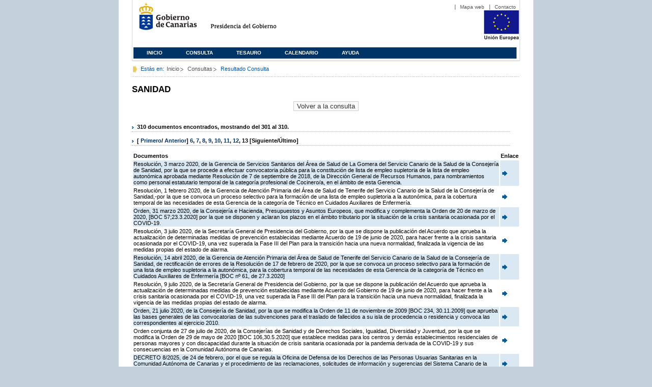

--- FILE ---
content_type: text/html;charset=ISO-8859-1
request_url: https://www3.gobiernodecanarias.org/juriscan/doconsultar.jsp;jsessionid=68B1C993E32F3EAD762C80DA589DA58D.ajp13_plata2_appsrv1;jsessionid=6D97D41885468A9EB23C19737582C526.ajp13_plata2_appsrv1;jsessionid=F7D6CC89E05CD1C5BF43F7448EEEB29C.ajp13_plata2_appsrv1;jsessionid=F0DDBC376339BEF48352277825E61E02.ajp13_plata2_appsrv1;jsessionid=2D7597FC8C5BEB2B39F909B6A2191A11.ajp13_plata2_appsrv1;jsessionid=07C959B154F364931117A574CCCB0639.ajp13_plata2_appsrv1;jsessionid=FF510B2008DEFFEDDBF0E41A79622AFD.ajp13_plata2_appsrv1;jsessionid=397859546075392D3DCC34E8F41A1B78.ajp13_plata2_appsrv1;jsessionid=249AF6A8CB11C56E6278425C2460DD6E.ajp13_plata2_appsrv1;jsessionid=F6416F9BAC9433373D3C3BB50DD363D2.ajp13_plata2_appsrv1;jsessionid=8B2ACA1FC60DB32D54AF0721A2F1E1F5;jsessionid=46908B4FF5A87579DD77503EE3AF6AE9;jsessionid=1D9ED5C74458B17D6B7D279DC5328715;jsessionid=0953B5B0CDE5B9349C5D8693F2873C76;jsessionid=6B26C11779130D473C6F1985076CED1D;jsessionid=5B28266CCEFE889434446EF939D59BDE;jsessionid=49DC1C7CACBB2F60035772FE8DD7D157?consultaTermino=2214&d-442930-p=13&restermino=SANIDAD
body_size: 38970
content:









<!DOCTYPE html PUBLIC "-//W3C//DTD XHTML 1.0 Transitional//EN" "http://www.w3.org/TR/xhtml1/DTD/xhtml1-transitional.dtd">



<html xmlns="http://www.w3.org/1999/xhtml" lang="es" xml:lang="es">
<head>
	<!-- InstanceBeginEditable name="doctitle" -->
	<title>Juriscan - Consultas - Gobierno de Canarias</title>
	<link href="https://www.gobiernodecanarias.org/gc/css/estilos.css" rel="stylesheet" type="text/css" media="screen" />
	<link href="https://www.gobiernodecanarias.org/gc/css/imprime.css" rel="stylesheet" type="text/css" media="print" />
	<link href="https://www.gobiernodecanarias.org/gc/css/voz.css" rel="stylesheet" type="text/css" media="aural" />
	<link rel="shortcut icon" href="https://www.gobiernodecanarias.org/gc/img/favicon.png" />
	<meta name="robots" content="all" />
	<meta http-equiv="Content-Type" content="text/html; charset=iso-8859-1">
	<script src="js/jquery.js"></script>
	<!-- InstanceEndEditable -->
<style type="text/css">
		.hidden{display:none}  
 
      .lista img {
		border: 0em;
		text-align: center!important;
	   }
      .lista a {
		text-align: center!important;
	   }	
    </style>

<script type="text/javascript" language="javascript">
function pinta(){
	cual=document.getElementById("_lista").rows;

	for(a=0;a<cual.length;a++){
		color(a);
	}

}
function color(b){
	if(b%2==0) {
		cual[b].style.backgroundColor="#ffffff";
	}else
		cual[b].style.backgroundColor="#dae8f3";

}

function enlace(id) {
	enlace="";
	if(id!=null){
		enlace = "ficha.jsp?id="+id;	
	}
	return enlace;
}

</script>
</head>

<body>
<body onload="pinta()">

<div id="principal_interior">
	<div id="head">
		

<!DOCTYPE html PUBLIC "-//W3C//DTD XHTML 1.0 Transitional//EN" "http://www.w3.org/TR/xhtml1/DTD/xhtml1-transitional.dtd">
<html xmlns="http://www.w3.org/1999/xhtml" lang="es" xml:lang="es">
<head>
	<!-- InstanceBeginEditable name="doctitle" -->
	<title>Juriscan - Gobierno de Canarias</title>
	<link href="https://www.gobiernodecanarias.org/gc/css/estilos.css" rel="stylesheet" type="text/css" media="screen" />
	<link href="https://www.gobiernodecanarias.org/gc/css/imprime.css" rel="stylesheet" type="text/css" media="print" />
	<link href="https://www.gobiernodecanarias.org/gc/css/voz.css" rel="stylesheet" type="text/css" media="aural" />
	<link rel="shortcut icon" href="https://www.gobiernodecanarias.org/gc/img/favicon.png" />
	<!-- InstanceEndEditable -->
	<meta name="robots" content="all" />
	<meta http-equiv="Content-Type" content="text/html; charset=iso-8859-1">	
</head>
<script>
(function(i,s,o,g,r,a,m){i['GoogleAnalyticsObject']=r;i[r]=i[r]||function(){
(i[r].q=i[r].q||[]).push(arguments)},i[r].l=1*new Date();a=s.createElement(o),
m=s.getElementsByTagName(o)[0];a.async=1;a.src=g;m.parentNode.insertBefore(a,m)
})(window,document,'script','//www.google-analytics.com/analytics.js','ga');
ga('create', 'UA-36043669-1', 'gobiernodecanarias.org');
ga('send', 'pageview');
</script>

<body>
	<!-- Inicio Listado superior y buscador -->
	<div id="bloq_menu">
		<div id="listado_superior" >
			<ul>
				<li><a href="http://www.gobcan.es/mapa.htm" target="_blank">Mapa web</a></li>
				<li><a href="contacto.jsp">Contacto</a></li>
			</ul>
		</div>
		<h1>
			<a href="/" title="Le lleva a la p&aacute;gina principal del Gobierno de Canarias">Gobierno de Canarias</a>
		</h1>
		<h2 class="cons-cpg" xml:space="preserve">
			<a accesskey="c" href="index.jsp" shape="rect" title="Le lleva a la página principal de la Presidencia del Gobierno (tecla de acceso: c)" xml:space="preserve">Presidencia del Gobierno</a>
		</h2>
		<div style="width: 353px; float:left; height: 74px;"></div>
		<div style="float: left; height: 74px">
			<a href="http://ec.europa.eu/regional_policy/es/" title="Pol&iacute;tica Regional de la Comisi&oacute;n Europea" target="_blank">
				<img alt="Logo Unión Europea" src="img/UE-color-60.png">
			</a>
		</div>
		<div class="menu">
	      	<ul class="men">
				<li class="inactive" accesskey="1" title="P&aacute;gina principal (tecla de acceso: 1)"><a href="index.jsp">Inicio</a></li>
				<li class="inactive" accesskey="2" title="Consulta (tecla de acceso: 2)"><a href="consultarAvanzada.jsp">Consulta</a></li>
				<li class="inactive" accesskey="3" title="Tesauro (tecla de acceso: 3)"><a href="tesauro.jsp">Tesauro</a></li>
				<li class="inactive" accesskey="4" title="Calendario (tecla de acceso: 4)"><a href="calendario.jsp">Calendario</a></li>
				<li class="inactive" accesskey="5" title="Ayuda (tecla de acceso: 5)"><a href="ayuda.jsp">Ayuda</a></li>
	      	</ul>
      	</div>
	</div>		
<!-- Fin Bloque Interior-->
</body>
<!-- InstanceEnd -->
</html>

	</div>
  <div id="migas">
	<p class="txt">Est&aacute;s en:</p>
       <ul>
         <li><a href="index.jsp">Inicio</a> </li>
         <li><a href="#" onclick="document.getElementById('consultarAvanzadaBreadCrumb').submit()">Consultas</a></li>
         <li>Resultado Consulta</li>
       </ul>
  </div>
	<hr class="oculto" />
	<!-- Fin Bloque Foto Cabecera-->
	<!-- Inicio Bloque Interior-->
	<div id="bloq_interior">
		<!--	<div class="bloq_izd">
			<div class="abajo" style="width: 153px">
				<h2 class="pesta_peke" style="width: 153px">Accesos Directos</h2>
				<div class="menu_izd" style="width: 153px">
					<ul class="nav">
						<li><a href="consultarAvanzada.jsp" >Consulta</a></LI>
			  			<li><a href="tesauro.jsp" >Tesauro</a></LI>
			  			<li><a href="calendario.jsp" >Calendario</a></LI>
			  			<li><a href="ayuda.jsp">Ayuda</a></LI>
					</ul>
				</div>
			</div>
			<div class="abajo" style="width: 153px">
				<h2 class="pesta_peke" style="width: 153px">Enlaces</h2>
				<div class="menu_izd" style="width: 153px">
					<ul class="nav">					
						<li>
							<a href="/libroazul/index.jsp">
							Leyes y Reglamentos de la Comunidad Autónoma de Canarias
							</a>
						</li>
						<li>
							<a href="http://www.cescanarias.org/">
							Consejo Económico y Social de Canarias
							</a> 
						</li>				
						<li>
							<a href="http://www.consultivodecanarias.org/">
							Consejo Consultivo de Canarias
							</a>
						</li>
						<li>
							<a href="http://www.poderjudicial.es/eversuite/GetRecords?Template=default">
							Centro de Documentación Judicial
							</a>
						</li>
					</ul>
					<ul class="menu_lat">
						<li class="conimg">							
							<img src="art/des_buzon.jpg" alt="Sugerencias" /><a href="contacto.jsp">Buzón de consultas y aportaciones</a></li>
						</li>												
					</ul>
				</div>
			</div>
		</div>		
-->			
		<!-- Inicio Bloque Central -->
		<div>
		<!-- Inicio Bloque Central -->
		<div>
			
			<h2 class="pesta_grande" xml:space="preserve" style="margin:0 -10px 0 0" align="left">SANIDAD</h2>
			<center>
			<input type="submit" onclick="document.getElementById('consultarAvanzadaBreadCrumb').submit()" value="Volver a la consulta"/>
			</center>
			<div class="conten" xml:space="preserve">
				
						<h3> 310 documentos encontrados, mostrando del 301 al 310. </h3><h3>[ <a href="/juriscan/doconsultar.jsp;jsessionid=68B1C993E32F3EAD762C80DA589DA58D.ajp13_plata2_appsrv1;jsessionid=6D97D41885468A9EB23C19737582C526.ajp13_plata2_appsrv1;jsessionid=F7D6CC89E05CD1C5BF43F7448EEEB29C.ajp13_plata2_appsrv1;jsessionid=F0DDBC376339BEF48352277825E61E02.ajp13_plata2_appsrv1;jsessionid=2D7597FC8C5BEB2B39F909B6A2191A11.ajp13_plata2_appsrv1;jsessionid=07C959B154F364931117A574CCCB0639.ajp13_plata2_appsrv1;jsessionid=FF510B2008DEFFEDDBF0E41A79622AFD.ajp13_plata2_appsrv1;jsessionid=397859546075392D3DCC34E8F41A1B78.ajp13_plata2_appsrv1;jsessionid=249AF6A8CB11C56E6278425C2460DD6E.ajp13_plata2_appsrv1;jsessionid=F6416F9BAC9433373D3C3BB50DD363D2.ajp13_plata2_appsrv1;jsessionid=8B2ACA1FC60DB32D54AF0721A2F1E1F5;jsessionid=46908B4FF5A87579DD77503EE3AF6AE9;jsessionid=1D9ED5C74458B17D6B7D279DC5328715;jsessionid=0953B5B0CDE5B9349C5D8693F2873C76;jsessionid=6B26C11779130D473C6F1985076CED1D;jsessionid=5B28266CCEFE889434446EF939D59BDE;jsessionid=49DC1C7CACBB2F60035772FE8DD7D157;jsessionid=471A1EDEB17EDDDBD26F25BF5646EE7C?consultaTermino=2214&amp;d-442930-p=1&amp;restermino=SANIDAD">Primero</a>/ <a href="/juriscan/doconsultar.jsp;jsessionid=68B1C993E32F3EAD762C80DA589DA58D.ajp13_plata2_appsrv1;jsessionid=6D97D41885468A9EB23C19737582C526.ajp13_plata2_appsrv1;jsessionid=F7D6CC89E05CD1C5BF43F7448EEEB29C.ajp13_plata2_appsrv1;jsessionid=F0DDBC376339BEF48352277825E61E02.ajp13_plata2_appsrv1;jsessionid=2D7597FC8C5BEB2B39F909B6A2191A11.ajp13_plata2_appsrv1;jsessionid=07C959B154F364931117A574CCCB0639.ajp13_plata2_appsrv1;jsessionid=FF510B2008DEFFEDDBF0E41A79622AFD.ajp13_plata2_appsrv1;jsessionid=397859546075392D3DCC34E8F41A1B78.ajp13_plata2_appsrv1;jsessionid=249AF6A8CB11C56E6278425C2460DD6E.ajp13_plata2_appsrv1;jsessionid=F6416F9BAC9433373D3C3BB50DD363D2.ajp13_plata2_appsrv1;jsessionid=8B2ACA1FC60DB32D54AF0721A2F1E1F5;jsessionid=46908B4FF5A87579DD77503EE3AF6AE9;jsessionid=1D9ED5C74458B17D6B7D279DC5328715;jsessionid=0953B5B0CDE5B9349C5D8693F2873C76;jsessionid=6B26C11779130D473C6F1985076CED1D;jsessionid=5B28266CCEFE889434446EF939D59BDE;jsessionid=49DC1C7CACBB2F60035772FE8DD7D157;jsessionid=471A1EDEB17EDDDBD26F25BF5646EE7C?consultaTermino=2214&amp;d-442930-p=12&amp;restermino=SANIDAD">Anterior</a>] <a href="/juriscan/doconsultar.jsp;jsessionid=68B1C993E32F3EAD762C80DA589DA58D.ajp13_plata2_appsrv1;jsessionid=6D97D41885468A9EB23C19737582C526.ajp13_plata2_appsrv1;jsessionid=F7D6CC89E05CD1C5BF43F7448EEEB29C.ajp13_plata2_appsrv1;jsessionid=F0DDBC376339BEF48352277825E61E02.ajp13_plata2_appsrv1;jsessionid=2D7597FC8C5BEB2B39F909B6A2191A11.ajp13_plata2_appsrv1;jsessionid=07C959B154F364931117A574CCCB0639.ajp13_plata2_appsrv1;jsessionid=FF510B2008DEFFEDDBF0E41A79622AFD.ajp13_plata2_appsrv1;jsessionid=397859546075392D3DCC34E8F41A1B78.ajp13_plata2_appsrv1;jsessionid=249AF6A8CB11C56E6278425C2460DD6E.ajp13_plata2_appsrv1;jsessionid=F6416F9BAC9433373D3C3BB50DD363D2.ajp13_plata2_appsrv1;jsessionid=8B2ACA1FC60DB32D54AF0721A2F1E1F5;jsessionid=46908B4FF5A87579DD77503EE3AF6AE9;jsessionid=1D9ED5C74458B17D6B7D279DC5328715;jsessionid=0953B5B0CDE5B9349C5D8693F2873C76;jsessionid=6B26C11779130D473C6F1985076CED1D;jsessionid=5B28266CCEFE889434446EF939D59BDE;jsessionid=49DC1C7CACBB2F60035772FE8DD7D157;jsessionid=471A1EDEB17EDDDBD26F25BF5646EE7C?consultaTermino=2214&amp;d-442930-p=6&amp;restermino=SANIDAD" title="Go to page 6">6</a>, <a href="/juriscan/doconsultar.jsp;jsessionid=68B1C993E32F3EAD762C80DA589DA58D.ajp13_plata2_appsrv1;jsessionid=6D97D41885468A9EB23C19737582C526.ajp13_plata2_appsrv1;jsessionid=F7D6CC89E05CD1C5BF43F7448EEEB29C.ajp13_plata2_appsrv1;jsessionid=F0DDBC376339BEF48352277825E61E02.ajp13_plata2_appsrv1;jsessionid=2D7597FC8C5BEB2B39F909B6A2191A11.ajp13_plata2_appsrv1;jsessionid=07C959B154F364931117A574CCCB0639.ajp13_plata2_appsrv1;jsessionid=FF510B2008DEFFEDDBF0E41A79622AFD.ajp13_plata2_appsrv1;jsessionid=397859546075392D3DCC34E8F41A1B78.ajp13_plata2_appsrv1;jsessionid=249AF6A8CB11C56E6278425C2460DD6E.ajp13_plata2_appsrv1;jsessionid=F6416F9BAC9433373D3C3BB50DD363D2.ajp13_plata2_appsrv1;jsessionid=8B2ACA1FC60DB32D54AF0721A2F1E1F5;jsessionid=46908B4FF5A87579DD77503EE3AF6AE9;jsessionid=1D9ED5C74458B17D6B7D279DC5328715;jsessionid=0953B5B0CDE5B9349C5D8693F2873C76;jsessionid=6B26C11779130D473C6F1985076CED1D;jsessionid=5B28266CCEFE889434446EF939D59BDE;jsessionid=49DC1C7CACBB2F60035772FE8DD7D157;jsessionid=471A1EDEB17EDDDBD26F25BF5646EE7C?consultaTermino=2214&amp;d-442930-p=7&amp;restermino=SANIDAD" title="Go to page 7">7</a>, <a href="/juriscan/doconsultar.jsp;jsessionid=68B1C993E32F3EAD762C80DA589DA58D.ajp13_plata2_appsrv1;jsessionid=6D97D41885468A9EB23C19737582C526.ajp13_plata2_appsrv1;jsessionid=F7D6CC89E05CD1C5BF43F7448EEEB29C.ajp13_plata2_appsrv1;jsessionid=F0DDBC376339BEF48352277825E61E02.ajp13_plata2_appsrv1;jsessionid=2D7597FC8C5BEB2B39F909B6A2191A11.ajp13_plata2_appsrv1;jsessionid=07C959B154F364931117A574CCCB0639.ajp13_plata2_appsrv1;jsessionid=FF510B2008DEFFEDDBF0E41A79622AFD.ajp13_plata2_appsrv1;jsessionid=397859546075392D3DCC34E8F41A1B78.ajp13_plata2_appsrv1;jsessionid=249AF6A8CB11C56E6278425C2460DD6E.ajp13_plata2_appsrv1;jsessionid=F6416F9BAC9433373D3C3BB50DD363D2.ajp13_plata2_appsrv1;jsessionid=8B2ACA1FC60DB32D54AF0721A2F1E1F5;jsessionid=46908B4FF5A87579DD77503EE3AF6AE9;jsessionid=1D9ED5C74458B17D6B7D279DC5328715;jsessionid=0953B5B0CDE5B9349C5D8693F2873C76;jsessionid=6B26C11779130D473C6F1985076CED1D;jsessionid=5B28266CCEFE889434446EF939D59BDE;jsessionid=49DC1C7CACBB2F60035772FE8DD7D157;jsessionid=471A1EDEB17EDDDBD26F25BF5646EE7C?consultaTermino=2214&amp;d-442930-p=8&amp;restermino=SANIDAD" title="Go to page 8">8</a>, <a href="/juriscan/doconsultar.jsp;jsessionid=68B1C993E32F3EAD762C80DA589DA58D.ajp13_plata2_appsrv1;jsessionid=6D97D41885468A9EB23C19737582C526.ajp13_plata2_appsrv1;jsessionid=F7D6CC89E05CD1C5BF43F7448EEEB29C.ajp13_plata2_appsrv1;jsessionid=F0DDBC376339BEF48352277825E61E02.ajp13_plata2_appsrv1;jsessionid=2D7597FC8C5BEB2B39F909B6A2191A11.ajp13_plata2_appsrv1;jsessionid=07C959B154F364931117A574CCCB0639.ajp13_plata2_appsrv1;jsessionid=FF510B2008DEFFEDDBF0E41A79622AFD.ajp13_plata2_appsrv1;jsessionid=397859546075392D3DCC34E8F41A1B78.ajp13_plata2_appsrv1;jsessionid=249AF6A8CB11C56E6278425C2460DD6E.ajp13_plata2_appsrv1;jsessionid=F6416F9BAC9433373D3C3BB50DD363D2.ajp13_plata2_appsrv1;jsessionid=8B2ACA1FC60DB32D54AF0721A2F1E1F5;jsessionid=46908B4FF5A87579DD77503EE3AF6AE9;jsessionid=1D9ED5C74458B17D6B7D279DC5328715;jsessionid=0953B5B0CDE5B9349C5D8693F2873C76;jsessionid=6B26C11779130D473C6F1985076CED1D;jsessionid=5B28266CCEFE889434446EF939D59BDE;jsessionid=49DC1C7CACBB2F60035772FE8DD7D157;jsessionid=471A1EDEB17EDDDBD26F25BF5646EE7C?consultaTermino=2214&amp;d-442930-p=9&amp;restermino=SANIDAD" title="Go to page 9">9</a>, <a href="/juriscan/doconsultar.jsp;jsessionid=68B1C993E32F3EAD762C80DA589DA58D.ajp13_plata2_appsrv1;jsessionid=6D97D41885468A9EB23C19737582C526.ajp13_plata2_appsrv1;jsessionid=F7D6CC89E05CD1C5BF43F7448EEEB29C.ajp13_plata2_appsrv1;jsessionid=F0DDBC376339BEF48352277825E61E02.ajp13_plata2_appsrv1;jsessionid=2D7597FC8C5BEB2B39F909B6A2191A11.ajp13_plata2_appsrv1;jsessionid=07C959B154F364931117A574CCCB0639.ajp13_plata2_appsrv1;jsessionid=FF510B2008DEFFEDDBF0E41A79622AFD.ajp13_plata2_appsrv1;jsessionid=397859546075392D3DCC34E8F41A1B78.ajp13_plata2_appsrv1;jsessionid=249AF6A8CB11C56E6278425C2460DD6E.ajp13_plata2_appsrv1;jsessionid=F6416F9BAC9433373D3C3BB50DD363D2.ajp13_plata2_appsrv1;jsessionid=8B2ACA1FC60DB32D54AF0721A2F1E1F5;jsessionid=46908B4FF5A87579DD77503EE3AF6AE9;jsessionid=1D9ED5C74458B17D6B7D279DC5328715;jsessionid=0953B5B0CDE5B9349C5D8693F2873C76;jsessionid=6B26C11779130D473C6F1985076CED1D;jsessionid=5B28266CCEFE889434446EF939D59BDE;jsessionid=49DC1C7CACBB2F60035772FE8DD7D157;jsessionid=471A1EDEB17EDDDBD26F25BF5646EE7C?consultaTermino=2214&amp;d-442930-p=10&amp;restermino=SANIDAD" title="Go to page 10">10</a>, <a href="/juriscan/doconsultar.jsp;jsessionid=68B1C993E32F3EAD762C80DA589DA58D.ajp13_plata2_appsrv1;jsessionid=6D97D41885468A9EB23C19737582C526.ajp13_plata2_appsrv1;jsessionid=F7D6CC89E05CD1C5BF43F7448EEEB29C.ajp13_plata2_appsrv1;jsessionid=F0DDBC376339BEF48352277825E61E02.ajp13_plata2_appsrv1;jsessionid=2D7597FC8C5BEB2B39F909B6A2191A11.ajp13_plata2_appsrv1;jsessionid=07C959B154F364931117A574CCCB0639.ajp13_plata2_appsrv1;jsessionid=FF510B2008DEFFEDDBF0E41A79622AFD.ajp13_plata2_appsrv1;jsessionid=397859546075392D3DCC34E8F41A1B78.ajp13_plata2_appsrv1;jsessionid=249AF6A8CB11C56E6278425C2460DD6E.ajp13_plata2_appsrv1;jsessionid=F6416F9BAC9433373D3C3BB50DD363D2.ajp13_plata2_appsrv1;jsessionid=8B2ACA1FC60DB32D54AF0721A2F1E1F5;jsessionid=46908B4FF5A87579DD77503EE3AF6AE9;jsessionid=1D9ED5C74458B17D6B7D279DC5328715;jsessionid=0953B5B0CDE5B9349C5D8693F2873C76;jsessionid=6B26C11779130D473C6F1985076CED1D;jsessionid=5B28266CCEFE889434446EF939D59BDE;jsessionid=49DC1C7CACBB2F60035772FE8DD7D157;jsessionid=471A1EDEB17EDDDBD26F25BF5646EE7C?consultaTermino=2214&amp;d-442930-p=11&amp;restermino=SANIDAD" title="Go to page 11">11</a>, <a href="/juriscan/doconsultar.jsp;jsessionid=68B1C993E32F3EAD762C80DA589DA58D.ajp13_plata2_appsrv1;jsessionid=6D97D41885468A9EB23C19737582C526.ajp13_plata2_appsrv1;jsessionid=F7D6CC89E05CD1C5BF43F7448EEEB29C.ajp13_plata2_appsrv1;jsessionid=F0DDBC376339BEF48352277825E61E02.ajp13_plata2_appsrv1;jsessionid=2D7597FC8C5BEB2B39F909B6A2191A11.ajp13_plata2_appsrv1;jsessionid=07C959B154F364931117A574CCCB0639.ajp13_plata2_appsrv1;jsessionid=FF510B2008DEFFEDDBF0E41A79622AFD.ajp13_plata2_appsrv1;jsessionid=397859546075392D3DCC34E8F41A1B78.ajp13_plata2_appsrv1;jsessionid=249AF6A8CB11C56E6278425C2460DD6E.ajp13_plata2_appsrv1;jsessionid=F6416F9BAC9433373D3C3BB50DD363D2.ajp13_plata2_appsrv1;jsessionid=8B2ACA1FC60DB32D54AF0721A2F1E1F5;jsessionid=46908B4FF5A87579DD77503EE3AF6AE9;jsessionid=1D9ED5C74458B17D6B7D279DC5328715;jsessionid=0953B5B0CDE5B9349C5D8693F2873C76;jsessionid=6B26C11779130D473C6F1985076CED1D;jsessionid=5B28266CCEFE889434446EF939D59BDE;jsessionid=49DC1C7CACBB2F60035772FE8DD7D157;jsessionid=471A1EDEB17EDDDBD26F25BF5646EE7C?consultaTermino=2214&amp;d-442930-p=12&amp;restermino=SANIDAD" title="Go to page 12">12</a>, <strong>13</strong> [Siguiente/Último] </h3>
<table class="lista" id="_lista">
<thead>
<tr>
<th>Documentos</th>
<th>Enlace</th></tr></thead>
<tbody>
<tr class="odd">
<td>
									Resolución, 3 marzo 2020, de la Gerencia de Servicios Sanitarios del Área de Salud de La Gomera del Servicio Canario de la Salud de la Consejería de Sanidad, por la que se procede a efectuar convocatoria pública para la constitución de lista de empleo supletoria de la lista de empleo autonómica aprobada mediante Resolución de 7 de septiembre de 2018, de la Dirección General de Recursos Humanos, para nombramientos como personal estatutario temporal de la categoría profesional de Cocinero/a, en el ámbito de esta Gerencia. 
								</td>
<td>
									<a href="ficha.jsp?id=78414&from=0&nreg=25&materiasop=&materias1=&materias2=&rango1=&rango2=&titulo=&desdeemi=&hastaemi=&ordendesc=&orden=&numdisp=0&tituloAux="><img src="img/goto.png" title="Ir a la Ficha " /> </a>
								</td></tr>
<tr class="even">
<td>
									Resolución, 1  febrero  2020, de la Gerencia de Atención Primaria del Área de Salud de Tenerife del Servicio Canario de la Salud de la Consejería de Sanidad,-por la que se convoca un proceso selectivo para la formación de una lista de empleo supletoria a la autonómica, para la cobertura temporal de las necesidades de esta Gerencia de la categoría de Técnico en Cuidados Auxiliares de Enfermería. 
								</td>
<td>
									<a href="ficha.jsp?id=78417&from=0&nreg=25&materiasop=&materias1=&materias2=&rango1=&rango2=&titulo=&desdeemi=&hastaemi=&ordendesc=&orden=&numdisp=0&tituloAux="><img src="img/goto.png" title="Ir a la Ficha " /> </a>
								</td></tr>
<tr class="odd">
<td>
									Orden, 31 marzo 2020, de la Consejería e Hacienda, Presupuestos y Asuntos Europeos, que modifica y complementa la Orden de 20 de marzo de 2020, [BOC 57;23.3.2020] por la que se disponen y aclaran los plazos en el ámbito tributario por la situación de la crisis sanitaria ocasionada por el COVID-19. 
								</td>
<td>
									<a href="ficha.jsp?id=78418&from=0&nreg=25&materiasop=&materias1=&materias2=&rango1=&rango2=&titulo=&desdeemi=&hastaemi=&ordendesc=&orden=&numdisp=0&tituloAux="><img src="img/goto.png" title="Ir a la Ficha " /> </a>
								</td></tr>
<tr class="even">
<td>
									Resolución, 3 julio 2020, de la Secretaría General de Presidencia del Gobierno, por la que se dispone la publicación del Acuerdo que aprueba la actualización de determinadas medidas de prevención establecidas mediante Acuerdo de 19 de junio de 2020, para hacer frente a la crisis sanitaria ocasionada por el COVID-19, una vez superada la Fase III del Plan para la transición hacia una nueva normalidad, finalizada la vigencia de las medidas propias del estado de alarma. 
								</td>
<td>
									<a href="ficha.jsp?id=78591&from=0&nreg=25&materiasop=&materias1=&materias2=&rango1=&rango2=&titulo=&desdeemi=&hastaemi=&ordendesc=&orden=&numdisp=0&tituloAux="><img src="img/goto.png" title="Ir a la Ficha " /> </a>
								</td></tr>
<tr class="odd">
<td>
									Resolución, 14  abril  2020, de la Gerencia de Atención Primaria del Área de Salud de Tenerife del  Servicio Canario de la Salud de la Consejería de Sanidad, de rectificación de errores de la Resolución de 17 de febrero de 2020, por la que se convoca un proceso selectivo para la formación de una lista de empleo supletoria a la autonómica, para la cobertura temporal de las necesidades de esta Gerencia de la categoría de Técnico en Cuidados Auxiliares de Enfermería [BOC nº 61, de 27.3.2020] 
								</td>
<td>
									<a href="ficha.jsp?id=78441&from=0&nreg=25&materiasop=&materias1=&materias2=&rango1=&rango2=&titulo=&desdeemi=&hastaemi=&ordendesc=&orden=&numdisp=0&tituloAux="><img src="img/goto.png" title="Ir a la Ficha " /> </a>
								</td></tr>
<tr class="even">
<td>
									Resolución, 9 julio 2020, de la Secretaría General de Presidencia del Gobierno, por la que se dispone la publicación del Acuerdo que aprueba la actualización de determinadas medidas de prevención establecidas mediante Acuerdo del Gobierno de 19 de junio de 2020, para hacer frente a la crisis sanitaria ocasionada por el COVID-19, una vez superada la Fase III del Plan para la transición hacia una nueva normalidad, finalizada la vigencia de las medidas propias del estado de alarma. 
								</td>
<td>
									<a href="ficha.jsp?id=78592&from=0&nreg=25&materiasop=&materias1=&materias2=&rango1=&rango2=&titulo=&desdeemi=&hastaemi=&ordendesc=&orden=&numdisp=0&tituloAux="><img src="img/goto.png" title="Ir a la Ficha " /> </a>
								</td></tr>
<tr class="odd">
<td>
									Orden, 21 julio 2020, de la Consejería de Sanidad, por la que se modifica la Orden de 11 de noviembre de 2009 [BOC 234, 30.11.2009] que aprueba las bases generales de las convocatorias de las subvenciones para el traslado de fallecidos a su isla de procedencia o residencia y convoca las correspondientes al ejercicio 2010. 
								</td>
<td>
									<a href="ficha.jsp?id=78596&from=0&nreg=25&materiasop=&materias1=&materias2=&rango1=&rango2=&titulo=&desdeemi=&hastaemi=&ordendesc=&orden=&numdisp=0&tituloAux="><img src="img/goto.png" title="Ir a la Ficha " /> </a>
								</td></tr>
<tr class="even">
<td>
									Orden conjunta de 27 de julio de 2020, de la Consejerías de Sanidad y de Derechos Sociales, Igualdad, Diversidad y Juventud, por la que se modifica la Orden de 29 de mayo de 2020 [BOC 106,30.5.2020] que establece medidas para los centros y demás establecimientos residenciales de personas mayores y con discapacidad durante la situación de crisis sanitaria ocasionada por la pandemia derivada de la COVID-19 y sus consecuencias en la Comunidad Autónoma de Canarias. 
								</td>
<td>
									<a href="ficha.jsp?id=78597&from=0&nreg=25&materiasop=&materias1=&materias2=&rango1=&rango2=&titulo=&desdeemi=&hastaemi=&ordendesc=&orden=&numdisp=0&tituloAux="><img src="img/goto.png" title="Ir a la Ficha " /> </a>
								</td></tr>
<tr class="odd">
<td>
									DECRETO 8/2025, de 24 de febrero, por el que se regula la Oficina de Defensa de los Derechos de las Personas Usuarias Sanitarias en la Comunidad Autónoma de Canarias y el procedimiento de las reclamaciones, solicitudes de información y sugerencias del Sistema Canario de la Salud. 
								</td>
<td>
									<a href="ficha.jsp?id=79478&from=0&nreg=25&materiasop=&materias1=&materias2=&rango1=&rango2=&titulo=&desdeemi=&hastaemi=&ordendesc=&orden=&numdisp=0&tituloAux="><img src="img/goto.png" title="Ir a la Ficha " /> </a>
								</td></tr>
<tr class="even">
<td>
									Orden conjunta de 29 de mayo de 2020, de la Consejerías de Sanidad y de Derechos Sociales, Igualdad, Diversidad y Juventud, por la que se establecen medidas para los centros y demás establecimientos residenciales de personas mayores y con discapacidad durante la situación de crisis sanitaria ocasionada por la pandemia derivada de la COVID-19 y sus consecuencias en la Comunidad Autónoma de Canarias. 
								</td>
<td>
									<a href="ficha.jsp?id=78485&from=0&nreg=25&materiasop=&materias1=&materias2=&rango1=&rango2=&titulo=&desdeemi=&hastaemi=&ordendesc=&orden=&numdisp=0&tituloAux="><img src="img/goto.png" title="Ir a la Ficha " /> </a>
								</td></tr></tbody></table><h3> 310 documentos encontrados, mostrando del 301 al 310. </h3><h3>[ <a href="/juriscan/doconsultar.jsp;jsessionid=68B1C993E32F3EAD762C80DA589DA58D.ajp13_plata2_appsrv1;jsessionid=6D97D41885468A9EB23C19737582C526.ajp13_plata2_appsrv1;jsessionid=F7D6CC89E05CD1C5BF43F7448EEEB29C.ajp13_plata2_appsrv1;jsessionid=F0DDBC376339BEF48352277825E61E02.ajp13_plata2_appsrv1;jsessionid=2D7597FC8C5BEB2B39F909B6A2191A11.ajp13_plata2_appsrv1;jsessionid=07C959B154F364931117A574CCCB0639.ajp13_plata2_appsrv1;jsessionid=FF510B2008DEFFEDDBF0E41A79622AFD.ajp13_plata2_appsrv1;jsessionid=397859546075392D3DCC34E8F41A1B78.ajp13_plata2_appsrv1;jsessionid=249AF6A8CB11C56E6278425C2460DD6E.ajp13_plata2_appsrv1;jsessionid=F6416F9BAC9433373D3C3BB50DD363D2.ajp13_plata2_appsrv1;jsessionid=8B2ACA1FC60DB32D54AF0721A2F1E1F5;jsessionid=46908B4FF5A87579DD77503EE3AF6AE9;jsessionid=1D9ED5C74458B17D6B7D279DC5328715;jsessionid=0953B5B0CDE5B9349C5D8693F2873C76;jsessionid=6B26C11779130D473C6F1985076CED1D;jsessionid=5B28266CCEFE889434446EF939D59BDE;jsessionid=49DC1C7CACBB2F60035772FE8DD7D157;jsessionid=471A1EDEB17EDDDBD26F25BF5646EE7C?consultaTermino=2214&amp;d-442930-p=1&amp;restermino=SANIDAD">Primero</a>/ <a href="/juriscan/doconsultar.jsp;jsessionid=68B1C993E32F3EAD762C80DA589DA58D.ajp13_plata2_appsrv1;jsessionid=6D97D41885468A9EB23C19737582C526.ajp13_plata2_appsrv1;jsessionid=F7D6CC89E05CD1C5BF43F7448EEEB29C.ajp13_plata2_appsrv1;jsessionid=F0DDBC376339BEF48352277825E61E02.ajp13_plata2_appsrv1;jsessionid=2D7597FC8C5BEB2B39F909B6A2191A11.ajp13_plata2_appsrv1;jsessionid=07C959B154F364931117A574CCCB0639.ajp13_plata2_appsrv1;jsessionid=FF510B2008DEFFEDDBF0E41A79622AFD.ajp13_plata2_appsrv1;jsessionid=397859546075392D3DCC34E8F41A1B78.ajp13_plata2_appsrv1;jsessionid=249AF6A8CB11C56E6278425C2460DD6E.ajp13_plata2_appsrv1;jsessionid=F6416F9BAC9433373D3C3BB50DD363D2.ajp13_plata2_appsrv1;jsessionid=8B2ACA1FC60DB32D54AF0721A2F1E1F5;jsessionid=46908B4FF5A87579DD77503EE3AF6AE9;jsessionid=1D9ED5C74458B17D6B7D279DC5328715;jsessionid=0953B5B0CDE5B9349C5D8693F2873C76;jsessionid=6B26C11779130D473C6F1985076CED1D;jsessionid=5B28266CCEFE889434446EF939D59BDE;jsessionid=49DC1C7CACBB2F60035772FE8DD7D157;jsessionid=471A1EDEB17EDDDBD26F25BF5646EE7C?consultaTermino=2214&amp;d-442930-p=12&amp;restermino=SANIDAD">Anterior</a>] <a href="/juriscan/doconsultar.jsp;jsessionid=68B1C993E32F3EAD762C80DA589DA58D.ajp13_plata2_appsrv1;jsessionid=6D97D41885468A9EB23C19737582C526.ajp13_plata2_appsrv1;jsessionid=F7D6CC89E05CD1C5BF43F7448EEEB29C.ajp13_plata2_appsrv1;jsessionid=F0DDBC376339BEF48352277825E61E02.ajp13_plata2_appsrv1;jsessionid=2D7597FC8C5BEB2B39F909B6A2191A11.ajp13_plata2_appsrv1;jsessionid=07C959B154F364931117A574CCCB0639.ajp13_plata2_appsrv1;jsessionid=FF510B2008DEFFEDDBF0E41A79622AFD.ajp13_plata2_appsrv1;jsessionid=397859546075392D3DCC34E8F41A1B78.ajp13_plata2_appsrv1;jsessionid=249AF6A8CB11C56E6278425C2460DD6E.ajp13_plata2_appsrv1;jsessionid=F6416F9BAC9433373D3C3BB50DD363D2.ajp13_plata2_appsrv1;jsessionid=8B2ACA1FC60DB32D54AF0721A2F1E1F5;jsessionid=46908B4FF5A87579DD77503EE3AF6AE9;jsessionid=1D9ED5C74458B17D6B7D279DC5328715;jsessionid=0953B5B0CDE5B9349C5D8693F2873C76;jsessionid=6B26C11779130D473C6F1985076CED1D;jsessionid=5B28266CCEFE889434446EF939D59BDE;jsessionid=49DC1C7CACBB2F60035772FE8DD7D157;jsessionid=471A1EDEB17EDDDBD26F25BF5646EE7C?consultaTermino=2214&amp;d-442930-p=6&amp;restermino=SANIDAD" title="Go to page 6">6</a>, <a href="/juriscan/doconsultar.jsp;jsessionid=68B1C993E32F3EAD762C80DA589DA58D.ajp13_plata2_appsrv1;jsessionid=6D97D41885468A9EB23C19737582C526.ajp13_plata2_appsrv1;jsessionid=F7D6CC89E05CD1C5BF43F7448EEEB29C.ajp13_plata2_appsrv1;jsessionid=F0DDBC376339BEF48352277825E61E02.ajp13_plata2_appsrv1;jsessionid=2D7597FC8C5BEB2B39F909B6A2191A11.ajp13_plata2_appsrv1;jsessionid=07C959B154F364931117A574CCCB0639.ajp13_plata2_appsrv1;jsessionid=FF510B2008DEFFEDDBF0E41A79622AFD.ajp13_plata2_appsrv1;jsessionid=397859546075392D3DCC34E8F41A1B78.ajp13_plata2_appsrv1;jsessionid=249AF6A8CB11C56E6278425C2460DD6E.ajp13_plata2_appsrv1;jsessionid=F6416F9BAC9433373D3C3BB50DD363D2.ajp13_plata2_appsrv1;jsessionid=8B2ACA1FC60DB32D54AF0721A2F1E1F5;jsessionid=46908B4FF5A87579DD77503EE3AF6AE9;jsessionid=1D9ED5C74458B17D6B7D279DC5328715;jsessionid=0953B5B0CDE5B9349C5D8693F2873C76;jsessionid=6B26C11779130D473C6F1985076CED1D;jsessionid=5B28266CCEFE889434446EF939D59BDE;jsessionid=49DC1C7CACBB2F60035772FE8DD7D157;jsessionid=471A1EDEB17EDDDBD26F25BF5646EE7C?consultaTermino=2214&amp;d-442930-p=7&amp;restermino=SANIDAD" title="Go to page 7">7</a>, <a href="/juriscan/doconsultar.jsp;jsessionid=68B1C993E32F3EAD762C80DA589DA58D.ajp13_plata2_appsrv1;jsessionid=6D97D41885468A9EB23C19737582C526.ajp13_plata2_appsrv1;jsessionid=F7D6CC89E05CD1C5BF43F7448EEEB29C.ajp13_plata2_appsrv1;jsessionid=F0DDBC376339BEF48352277825E61E02.ajp13_plata2_appsrv1;jsessionid=2D7597FC8C5BEB2B39F909B6A2191A11.ajp13_plata2_appsrv1;jsessionid=07C959B154F364931117A574CCCB0639.ajp13_plata2_appsrv1;jsessionid=FF510B2008DEFFEDDBF0E41A79622AFD.ajp13_plata2_appsrv1;jsessionid=397859546075392D3DCC34E8F41A1B78.ajp13_plata2_appsrv1;jsessionid=249AF6A8CB11C56E6278425C2460DD6E.ajp13_plata2_appsrv1;jsessionid=F6416F9BAC9433373D3C3BB50DD363D2.ajp13_plata2_appsrv1;jsessionid=8B2ACA1FC60DB32D54AF0721A2F1E1F5;jsessionid=46908B4FF5A87579DD77503EE3AF6AE9;jsessionid=1D9ED5C74458B17D6B7D279DC5328715;jsessionid=0953B5B0CDE5B9349C5D8693F2873C76;jsessionid=6B26C11779130D473C6F1985076CED1D;jsessionid=5B28266CCEFE889434446EF939D59BDE;jsessionid=49DC1C7CACBB2F60035772FE8DD7D157;jsessionid=471A1EDEB17EDDDBD26F25BF5646EE7C?consultaTermino=2214&amp;d-442930-p=8&amp;restermino=SANIDAD" title="Go to page 8">8</a>, <a href="/juriscan/doconsultar.jsp;jsessionid=68B1C993E32F3EAD762C80DA589DA58D.ajp13_plata2_appsrv1;jsessionid=6D97D41885468A9EB23C19737582C526.ajp13_plata2_appsrv1;jsessionid=F7D6CC89E05CD1C5BF43F7448EEEB29C.ajp13_plata2_appsrv1;jsessionid=F0DDBC376339BEF48352277825E61E02.ajp13_plata2_appsrv1;jsessionid=2D7597FC8C5BEB2B39F909B6A2191A11.ajp13_plata2_appsrv1;jsessionid=07C959B154F364931117A574CCCB0639.ajp13_plata2_appsrv1;jsessionid=FF510B2008DEFFEDDBF0E41A79622AFD.ajp13_plata2_appsrv1;jsessionid=397859546075392D3DCC34E8F41A1B78.ajp13_plata2_appsrv1;jsessionid=249AF6A8CB11C56E6278425C2460DD6E.ajp13_plata2_appsrv1;jsessionid=F6416F9BAC9433373D3C3BB50DD363D2.ajp13_plata2_appsrv1;jsessionid=8B2ACA1FC60DB32D54AF0721A2F1E1F5;jsessionid=46908B4FF5A87579DD77503EE3AF6AE9;jsessionid=1D9ED5C74458B17D6B7D279DC5328715;jsessionid=0953B5B0CDE5B9349C5D8693F2873C76;jsessionid=6B26C11779130D473C6F1985076CED1D;jsessionid=5B28266CCEFE889434446EF939D59BDE;jsessionid=49DC1C7CACBB2F60035772FE8DD7D157;jsessionid=471A1EDEB17EDDDBD26F25BF5646EE7C?consultaTermino=2214&amp;d-442930-p=9&amp;restermino=SANIDAD" title="Go to page 9">9</a>, <a href="/juriscan/doconsultar.jsp;jsessionid=68B1C993E32F3EAD762C80DA589DA58D.ajp13_plata2_appsrv1;jsessionid=6D97D41885468A9EB23C19737582C526.ajp13_plata2_appsrv1;jsessionid=F7D6CC89E05CD1C5BF43F7448EEEB29C.ajp13_plata2_appsrv1;jsessionid=F0DDBC376339BEF48352277825E61E02.ajp13_plata2_appsrv1;jsessionid=2D7597FC8C5BEB2B39F909B6A2191A11.ajp13_plata2_appsrv1;jsessionid=07C959B154F364931117A574CCCB0639.ajp13_plata2_appsrv1;jsessionid=FF510B2008DEFFEDDBF0E41A79622AFD.ajp13_plata2_appsrv1;jsessionid=397859546075392D3DCC34E8F41A1B78.ajp13_plata2_appsrv1;jsessionid=249AF6A8CB11C56E6278425C2460DD6E.ajp13_plata2_appsrv1;jsessionid=F6416F9BAC9433373D3C3BB50DD363D2.ajp13_plata2_appsrv1;jsessionid=8B2ACA1FC60DB32D54AF0721A2F1E1F5;jsessionid=46908B4FF5A87579DD77503EE3AF6AE9;jsessionid=1D9ED5C74458B17D6B7D279DC5328715;jsessionid=0953B5B0CDE5B9349C5D8693F2873C76;jsessionid=6B26C11779130D473C6F1985076CED1D;jsessionid=5B28266CCEFE889434446EF939D59BDE;jsessionid=49DC1C7CACBB2F60035772FE8DD7D157;jsessionid=471A1EDEB17EDDDBD26F25BF5646EE7C?consultaTermino=2214&amp;d-442930-p=10&amp;restermino=SANIDAD" title="Go to page 10">10</a>, <a href="/juriscan/doconsultar.jsp;jsessionid=68B1C993E32F3EAD762C80DA589DA58D.ajp13_plata2_appsrv1;jsessionid=6D97D41885468A9EB23C19737582C526.ajp13_plata2_appsrv1;jsessionid=F7D6CC89E05CD1C5BF43F7448EEEB29C.ajp13_plata2_appsrv1;jsessionid=F0DDBC376339BEF48352277825E61E02.ajp13_plata2_appsrv1;jsessionid=2D7597FC8C5BEB2B39F909B6A2191A11.ajp13_plata2_appsrv1;jsessionid=07C959B154F364931117A574CCCB0639.ajp13_plata2_appsrv1;jsessionid=FF510B2008DEFFEDDBF0E41A79622AFD.ajp13_plata2_appsrv1;jsessionid=397859546075392D3DCC34E8F41A1B78.ajp13_plata2_appsrv1;jsessionid=249AF6A8CB11C56E6278425C2460DD6E.ajp13_plata2_appsrv1;jsessionid=F6416F9BAC9433373D3C3BB50DD363D2.ajp13_plata2_appsrv1;jsessionid=8B2ACA1FC60DB32D54AF0721A2F1E1F5;jsessionid=46908B4FF5A87579DD77503EE3AF6AE9;jsessionid=1D9ED5C74458B17D6B7D279DC5328715;jsessionid=0953B5B0CDE5B9349C5D8693F2873C76;jsessionid=6B26C11779130D473C6F1985076CED1D;jsessionid=5B28266CCEFE889434446EF939D59BDE;jsessionid=49DC1C7CACBB2F60035772FE8DD7D157;jsessionid=471A1EDEB17EDDDBD26F25BF5646EE7C?consultaTermino=2214&amp;d-442930-p=11&amp;restermino=SANIDAD" title="Go to page 11">11</a>, <a href="/juriscan/doconsultar.jsp;jsessionid=68B1C993E32F3EAD762C80DA589DA58D.ajp13_plata2_appsrv1;jsessionid=6D97D41885468A9EB23C19737582C526.ajp13_plata2_appsrv1;jsessionid=F7D6CC89E05CD1C5BF43F7448EEEB29C.ajp13_plata2_appsrv1;jsessionid=F0DDBC376339BEF48352277825E61E02.ajp13_plata2_appsrv1;jsessionid=2D7597FC8C5BEB2B39F909B6A2191A11.ajp13_plata2_appsrv1;jsessionid=07C959B154F364931117A574CCCB0639.ajp13_plata2_appsrv1;jsessionid=FF510B2008DEFFEDDBF0E41A79622AFD.ajp13_plata2_appsrv1;jsessionid=397859546075392D3DCC34E8F41A1B78.ajp13_plata2_appsrv1;jsessionid=249AF6A8CB11C56E6278425C2460DD6E.ajp13_plata2_appsrv1;jsessionid=F6416F9BAC9433373D3C3BB50DD363D2.ajp13_plata2_appsrv1;jsessionid=8B2ACA1FC60DB32D54AF0721A2F1E1F5;jsessionid=46908B4FF5A87579DD77503EE3AF6AE9;jsessionid=1D9ED5C74458B17D6B7D279DC5328715;jsessionid=0953B5B0CDE5B9349C5D8693F2873C76;jsessionid=6B26C11779130D473C6F1985076CED1D;jsessionid=5B28266CCEFE889434446EF939D59BDE;jsessionid=49DC1C7CACBB2F60035772FE8DD7D157;jsessionid=471A1EDEB17EDDDBD26F25BF5646EE7C?consultaTermino=2214&amp;d-442930-p=12&amp;restermino=SANIDAD" title="Go to page 12">12</a>, <strong>13</strong> [Siguiente/Último] </h3>
						
						<div style="clear:both;"></div>
						
						<h3> Tipos de exportación: 
							<a href="./servlet/exportBusqueda.pdf?type=xls&from=0&nreg=25&materiasop=&materias1=&materias2=&rango1=&rango2=&titulo=&desdeemi=&hastaemi=&ordendesc=&orden=&numdisp=0&tituloAux=" >
								<span class="export csv">XLS</span>
							</a>|
							<a href="./servlet/exportBusqueda.pdf?type=pdf&from=0&nreg=25&materiasop=&materias1=&materias2=&rango1=&rango2=&titulo=&desdeemi=&hastaemi=&ordendesc=&orden=&numdisp=0&tituloAux=" >
								<span class="export pdf">PDF</span>
							</a>|
							<a href="./servlet/exportBusqueda.pdf?type=odt&from=0&nreg=25&materiasop=&materias1=&materias2=&rango1=&rango2=&titulo=&desdeemi=&hastaemi=&ordendesc=&orden=&numdisp=0&tituloAux=" >
							<span class="export rtf">ODT</span></a> </h3>

<!--					<div id="impresion" class="impresion impr-ref">	
							<a href="./servlet/exportBusqueda.pdf?type=odt&from=0&nreg=25&materiasop=&materias1=&materias2=&rango1=&rango2=&titulo=&desdeemi=&hastaemi=&ordendesc=&orden=&numdisp=0&tituloAux=" >
								<img src="img/printer.png" title="Impresión de la Ficha"/>Impresión ODT</a>
							<a href="./servlet/exportBusqueda.pdf?type=pdf&from=0&nreg=25&materiasop=&materias1=&materias2=&rango1=&rango2=&titulo=&desdeemi=&hastaemi=&ordendesc=&orden=&numdisp=0&tituloAux=" >
								<img src="img/file-pdf.png" title="Impresión de la Ficha"/>Impresión PDF</a>
						</div>-->
						<div style="clear:both;"></div>
						
					
					<center>
					    <form action="consultarAvanzada.jsp" method="link" id="consultarAvanzadaBreadCrumb">
					        <input type="hidden" name="from" value="0">
					        <input type="hidden" name="nreg" value="25">
					        <input type="hidden" name="materiasop" value="">
					        <input type="hidden" name="materias1" value="">
					        <input type="hidden" name="materias2" value="">
					        <input type="hidden" name="rango1" value="">
					        <input type="hidden" name="rango2" value="">
					        <input type="hidden" name="titulo" value="">
					        <input type="hidden" name="desdeemi" value="">
					        <input type="hidden" name="hastaemi" value="">
					        <input type="hidden" name="ordendesc" value="">
					        <input type="hidden" name="orden" value="">
					        <input type="hidden" name="numdisp" value="0">
					        <input type="submit" value="Volver a la consulta">
					        
					    </form>
						
					</center>
		  		</div>
			</div>
		</div>
	  </div>
		<div id="pie">
			

<!-- InstanceBeginEditable name="doctitle" -->
	<title>Juriscan - Consultas - Gobierno de Canarias</title>
	<link href="https://www.gobiernodecanarias.org/gc/css/estilos.css" rel="stylesheet" type="text/css" media="screen" />
	<link href="https://www.gobiernodecanarias.org/gc/css/imprime.css" rel="stylesheet" type="text/css" media="print" />
	<link href="https://www.gobiernodecanarias.org/gc/css/voz.css" rel="stylesheet" type="text/css" media="aural" />
	<link rel="shortcut icon" href="https://www.gobiernodecanarias.org/gc/img/favicon.png" />
	<!-- InstanceEndEditable -->
	<meta name="robots" content="all" />
	<meta http-equiv="Content-Type" content="text/html; charset=iso-8859-1">

<body>
        <div class="pre-pie" style="display:table;width:100%">
			<a href="http://ec.europa.eu/regional_policy/funds/prord/prord_es.htm" target="_blank">
				<img style="max-width: 100%" src="img/canarias_avanza_feder.png" alt="Logo Canarias avanza">
			</a>
        </div>
		<div style="background-color: #ffdf61;height:23px">
			<p class="izda">&copy; Gobierno de Canarias</p>
			<div class="dcha">
				<ul>
					<li class="nobarra3"><a href="/avisolegal.html" target="_blank">Aviso Legal</a></li>
					<li><a href="/sugrec/" target="_blank">Sugerencias y Reclamaciones</a></li>
				</ul>
			</div>
		</div>
</body>
<!-- InstanceEnd -->


	  </div>
	</div>
	<!-- Fin Bloque Interior-->
</div>
</body>
<!-- InstanceEnd -->
</html>
